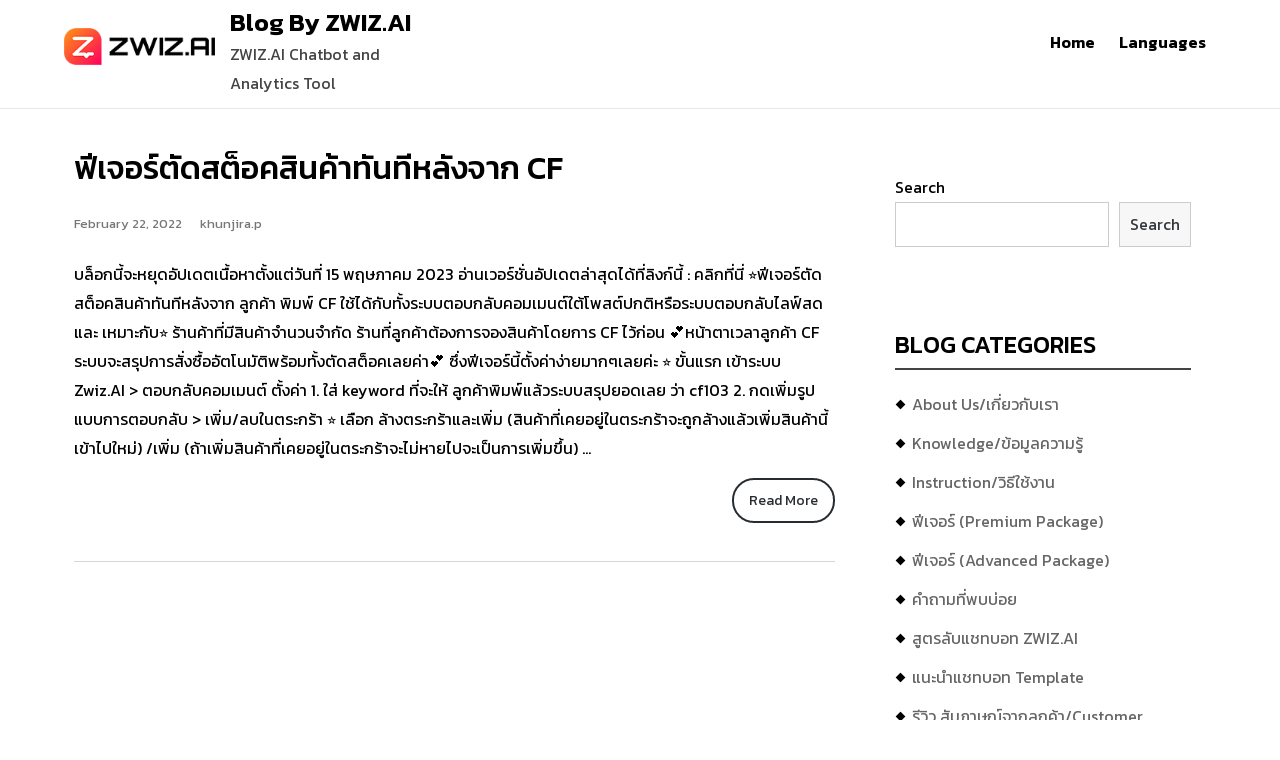

--- FILE ---
content_type: text/html; charset=UTF-8
request_url: https://blog.zwiz.ai/tag/%E0%B8%A3%E0%B8%B0%E0%B8%9A%E0%B8%9A%E0%B8%94%E0%B8%B9%E0%B8%94%E0%B8%84%E0%B8%AD%E0%B8%A1%E0%B9%80%E0%B8%A1%E0%B8%99%E0%B8%95%E0%B9%8C%E0%B8%AD%E0%B8%AD%E0%B9%82%E0%B8%95%E0%B9%89%E0%B8%95%E0%B8%B1/
body_size: 7598
content:
<!DOCTYPE html><html lang="en-US"><head>
	<!-- Global site tag (gtag.js) - Google Analytics -->
<script async src="https://www.googletagmanager.com/gtag/js?id=UA-52751393-9"></script>
<script>
  window.dataLayer = window.dataLayer || [];
  function gtag(){dataLayer.push(arguments);}
  gtag('js', new Date());

  gtag('config', 'UA-52751393-9');
  gtag('config', 'G-XXQXVQCYRP');
</script>

		    <meta charset="UTF-8">
	    <meta name="viewport" content="width=device-width, initial-scale=1">
	    <link rel="profile" href="http://gmpg.org/xfn/11">
	        
<title>ระบบดูดคอมเมนต์ออโต้ตัดสต็อคทันที &#8211; Blog By ZWIZ.AI</title>
<meta name='robots' content='max-image-preview:large' />
<link rel='dns-prefetch' href='//fonts.googleapis.com' />
<link rel='dns-prefetch' href='//s.w.org' />
<link href='https://fonts.gstatic.com' crossorigin rel='preconnect' />
<link rel="alternate" type="application/rss+xml" title="Blog By ZWIZ.AI &raquo; Feed" href="https://blog.zwiz.ai/feed/" />
<link rel="alternate" type="application/rss+xml" title="Blog By ZWIZ.AI &raquo; Comments Feed" href="https://blog.zwiz.ai/comments/feed/" />
<link rel="alternate" type="application/rss+xml" title="Blog By ZWIZ.AI &raquo; ระบบดูดคอมเมนต์ออโต้ตัดสต็อคทันที Tag Feed" href="https://blog.zwiz.ai/tag/%e0%b8%a3%e0%b8%b0%e0%b8%9a%e0%b8%9a%e0%b8%94%e0%b8%b9%e0%b8%94%e0%b8%84%e0%b8%ad%e0%b8%a1%e0%b9%80%e0%b8%a1%e0%b8%99%e0%b8%95%e0%b9%8c%e0%b8%ad%e0%b8%ad%e0%b9%82%e0%b8%95%e0%b9%89%e0%b8%95%e0%b8%b1/feed/" />
<script type="text/javascript">
window._wpemojiSettings = {"baseUrl":"https:\/\/s.w.org\/images\/core\/emoji\/13.1.0\/72x72\/","ext":".png","svgUrl":"https:\/\/s.w.org\/images\/core\/emoji\/13.1.0\/svg\/","svgExt":".svg","source":{"concatemoji":"https:\/\/blog.zwiz.ai\/wp-includes\/js\/wp-emoji-release.min.js?ver=5.9.12"}};
/*! This file is auto-generated */
!function(e,a,t){var n,r,o,i=a.createElement("canvas"),p=i.getContext&&i.getContext("2d");function s(e,t){var a=String.fromCharCode;p.clearRect(0,0,i.width,i.height),p.fillText(a.apply(this,e),0,0);e=i.toDataURL();return p.clearRect(0,0,i.width,i.height),p.fillText(a.apply(this,t),0,0),e===i.toDataURL()}function c(e){var t=a.createElement("script");t.src=e,t.defer=t.type="text/javascript",a.getElementsByTagName("head")[0].appendChild(t)}for(o=Array("flag","emoji"),t.supports={everything:!0,everythingExceptFlag:!0},r=0;r<o.length;r++)t.supports[o[r]]=function(e){if(!p||!p.fillText)return!1;switch(p.textBaseline="top",p.font="600 32px Arial",e){case"flag":return s([127987,65039,8205,9895,65039],[127987,65039,8203,9895,65039])?!1:!s([55356,56826,55356,56819],[55356,56826,8203,55356,56819])&&!s([55356,57332,56128,56423,56128,56418,56128,56421,56128,56430,56128,56423,56128,56447],[55356,57332,8203,56128,56423,8203,56128,56418,8203,56128,56421,8203,56128,56430,8203,56128,56423,8203,56128,56447]);case"emoji":return!s([10084,65039,8205,55357,56613],[10084,65039,8203,55357,56613])}return!1}(o[r]),t.supports.everything=t.supports.everything&&t.supports[o[r]],"flag"!==o[r]&&(t.supports.everythingExceptFlag=t.supports.everythingExceptFlag&&t.supports[o[r]]);t.supports.everythingExceptFlag=t.supports.everythingExceptFlag&&!t.supports.flag,t.DOMReady=!1,t.readyCallback=function(){t.DOMReady=!0},t.supports.everything||(n=function(){t.readyCallback()},a.addEventListener?(a.addEventListener("DOMContentLoaded",n,!1),e.addEventListener("load",n,!1)):(e.attachEvent("onload",n),a.attachEvent("onreadystatechange",function(){"complete"===a.readyState&&t.readyCallback()})),(n=t.source||{}).concatemoji?c(n.concatemoji):n.wpemoji&&n.twemoji&&(c(n.twemoji),c(n.wpemoji)))}(window,document,window._wpemojiSettings);
</script>
<style type="text/css">
img.wp-smiley,
img.emoji {
	display: inline !important;
	border: none !important;
	box-shadow: none !important;
	height: 1em !important;
	width: 1em !important;
	margin: 0 0.07em !important;
	vertical-align: -0.1em !important;
	background: none !important;
	padding: 0 !important;
}
</style>
	<link rel='stylesheet' id='wp-block-library-css'  href='https://blog.zwiz.ai/wp-includes/css/dist/block-library/style.min.css?ver=5.9.12' type='text/css' media='all' />
<style id='global-styles-inline-css' type='text/css'>
body{--wp--preset--color--black: #000000;--wp--preset--color--cyan-bluish-gray: #abb8c3;--wp--preset--color--white: #ffffff;--wp--preset--color--pale-pink: #f78da7;--wp--preset--color--vivid-red: #cf2e2e;--wp--preset--color--luminous-vivid-orange: #ff6900;--wp--preset--color--luminous-vivid-amber: #fcb900;--wp--preset--color--light-green-cyan: #7bdcb5;--wp--preset--color--vivid-green-cyan: #00d084;--wp--preset--color--pale-cyan-blue: #8ed1fc;--wp--preset--color--vivid-cyan-blue: #0693e3;--wp--preset--color--vivid-purple: #9b51e0;--wp--preset--gradient--vivid-cyan-blue-to-vivid-purple: linear-gradient(135deg,rgba(6,147,227,1) 0%,rgb(155,81,224) 100%);--wp--preset--gradient--light-green-cyan-to-vivid-green-cyan: linear-gradient(135deg,rgb(122,220,180) 0%,rgb(0,208,130) 100%);--wp--preset--gradient--luminous-vivid-amber-to-luminous-vivid-orange: linear-gradient(135deg,rgba(252,185,0,1) 0%,rgba(255,105,0,1) 100%);--wp--preset--gradient--luminous-vivid-orange-to-vivid-red: linear-gradient(135deg,rgba(255,105,0,1) 0%,rgb(207,46,46) 100%);--wp--preset--gradient--very-light-gray-to-cyan-bluish-gray: linear-gradient(135deg,rgb(238,238,238) 0%,rgb(169,184,195) 100%);--wp--preset--gradient--cool-to-warm-spectrum: linear-gradient(135deg,rgb(74,234,220) 0%,rgb(151,120,209) 20%,rgb(207,42,186) 40%,rgb(238,44,130) 60%,rgb(251,105,98) 80%,rgb(254,248,76) 100%);--wp--preset--gradient--blush-light-purple: linear-gradient(135deg,rgb(255,206,236) 0%,rgb(152,150,240) 100%);--wp--preset--gradient--blush-bordeaux: linear-gradient(135deg,rgb(254,205,165) 0%,rgb(254,45,45) 50%,rgb(107,0,62) 100%);--wp--preset--gradient--luminous-dusk: linear-gradient(135deg,rgb(255,203,112) 0%,rgb(199,81,192) 50%,rgb(65,88,208) 100%);--wp--preset--gradient--pale-ocean: linear-gradient(135deg,rgb(255,245,203) 0%,rgb(182,227,212) 50%,rgb(51,167,181) 100%);--wp--preset--gradient--electric-grass: linear-gradient(135deg,rgb(202,248,128) 0%,rgb(113,206,126) 100%);--wp--preset--gradient--midnight: linear-gradient(135deg,rgb(2,3,129) 0%,rgb(40,116,252) 100%);--wp--preset--duotone--dark-grayscale: url('#wp-duotone-dark-grayscale');--wp--preset--duotone--grayscale: url('#wp-duotone-grayscale');--wp--preset--duotone--purple-yellow: url('#wp-duotone-purple-yellow');--wp--preset--duotone--blue-red: url('#wp-duotone-blue-red');--wp--preset--duotone--midnight: url('#wp-duotone-midnight');--wp--preset--duotone--magenta-yellow: url('#wp-duotone-magenta-yellow');--wp--preset--duotone--purple-green: url('#wp-duotone-purple-green');--wp--preset--duotone--blue-orange: url('#wp-duotone-blue-orange');--wp--preset--font-size--small: 13px;--wp--preset--font-size--medium: 20px;--wp--preset--font-size--large: 36px;--wp--preset--font-size--x-large: 42px;}.has-black-color{color: var(--wp--preset--color--black) !important;}.has-cyan-bluish-gray-color{color: var(--wp--preset--color--cyan-bluish-gray) !important;}.has-white-color{color: var(--wp--preset--color--white) !important;}.has-pale-pink-color{color: var(--wp--preset--color--pale-pink) !important;}.has-vivid-red-color{color: var(--wp--preset--color--vivid-red) !important;}.has-luminous-vivid-orange-color{color: var(--wp--preset--color--luminous-vivid-orange) !important;}.has-luminous-vivid-amber-color{color: var(--wp--preset--color--luminous-vivid-amber) !important;}.has-light-green-cyan-color{color: var(--wp--preset--color--light-green-cyan) !important;}.has-vivid-green-cyan-color{color: var(--wp--preset--color--vivid-green-cyan) !important;}.has-pale-cyan-blue-color{color: var(--wp--preset--color--pale-cyan-blue) !important;}.has-vivid-cyan-blue-color{color: var(--wp--preset--color--vivid-cyan-blue) !important;}.has-vivid-purple-color{color: var(--wp--preset--color--vivid-purple) !important;}.has-black-background-color{background-color: var(--wp--preset--color--black) !important;}.has-cyan-bluish-gray-background-color{background-color: var(--wp--preset--color--cyan-bluish-gray) !important;}.has-white-background-color{background-color: var(--wp--preset--color--white) !important;}.has-pale-pink-background-color{background-color: var(--wp--preset--color--pale-pink) !important;}.has-vivid-red-background-color{background-color: var(--wp--preset--color--vivid-red) !important;}.has-luminous-vivid-orange-background-color{background-color: var(--wp--preset--color--luminous-vivid-orange) !important;}.has-luminous-vivid-amber-background-color{background-color: var(--wp--preset--color--luminous-vivid-amber) !important;}.has-light-green-cyan-background-color{background-color: var(--wp--preset--color--light-green-cyan) !important;}.has-vivid-green-cyan-background-color{background-color: var(--wp--preset--color--vivid-green-cyan) !important;}.has-pale-cyan-blue-background-color{background-color: var(--wp--preset--color--pale-cyan-blue) !important;}.has-vivid-cyan-blue-background-color{background-color: var(--wp--preset--color--vivid-cyan-blue) !important;}.has-vivid-purple-background-color{background-color: var(--wp--preset--color--vivid-purple) !important;}.has-black-border-color{border-color: var(--wp--preset--color--black) !important;}.has-cyan-bluish-gray-border-color{border-color: var(--wp--preset--color--cyan-bluish-gray) !important;}.has-white-border-color{border-color: var(--wp--preset--color--white) !important;}.has-pale-pink-border-color{border-color: var(--wp--preset--color--pale-pink) !important;}.has-vivid-red-border-color{border-color: var(--wp--preset--color--vivid-red) !important;}.has-luminous-vivid-orange-border-color{border-color: var(--wp--preset--color--luminous-vivid-orange) !important;}.has-luminous-vivid-amber-border-color{border-color: var(--wp--preset--color--luminous-vivid-amber) !important;}.has-light-green-cyan-border-color{border-color: var(--wp--preset--color--light-green-cyan) !important;}.has-vivid-green-cyan-border-color{border-color: var(--wp--preset--color--vivid-green-cyan) !important;}.has-pale-cyan-blue-border-color{border-color: var(--wp--preset--color--pale-cyan-blue) !important;}.has-vivid-cyan-blue-border-color{border-color: var(--wp--preset--color--vivid-cyan-blue) !important;}.has-vivid-purple-border-color{border-color: var(--wp--preset--color--vivid-purple) !important;}.has-vivid-cyan-blue-to-vivid-purple-gradient-background{background: var(--wp--preset--gradient--vivid-cyan-blue-to-vivid-purple) !important;}.has-light-green-cyan-to-vivid-green-cyan-gradient-background{background: var(--wp--preset--gradient--light-green-cyan-to-vivid-green-cyan) !important;}.has-luminous-vivid-amber-to-luminous-vivid-orange-gradient-background{background: var(--wp--preset--gradient--luminous-vivid-amber-to-luminous-vivid-orange) !important;}.has-luminous-vivid-orange-to-vivid-red-gradient-background{background: var(--wp--preset--gradient--luminous-vivid-orange-to-vivid-red) !important;}.has-very-light-gray-to-cyan-bluish-gray-gradient-background{background: var(--wp--preset--gradient--very-light-gray-to-cyan-bluish-gray) !important;}.has-cool-to-warm-spectrum-gradient-background{background: var(--wp--preset--gradient--cool-to-warm-spectrum) !important;}.has-blush-light-purple-gradient-background{background: var(--wp--preset--gradient--blush-light-purple) !important;}.has-blush-bordeaux-gradient-background{background: var(--wp--preset--gradient--blush-bordeaux) !important;}.has-luminous-dusk-gradient-background{background: var(--wp--preset--gradient--luminous-dusk) !important;}.has-pale-ocean-gradient-background{background: var(--wp--preset--gradient--pale-ocean) !important;}.has-electric-grass-gradient-background{background: var(--wp--preset--gradient--electric-grass) !important;}.has-midnight-gradient-background{background: var(--wp--preset--gradient--midnight) !important;}.has-small-font-size{font-size: var(--wp--preset--font-size--small) !important;}.has-medium-font-size{font-size: var(--wp--preset--font-size--medium) !important;}.has-large-font-size{font-size: var(--wp--preset--font-size--large) !important;}.has-x-large-font-size{font-size: var(--wp--preset--font-size--x-large) !important;}
</style>
<link rel='stylesheet' id='azc-tsh-css'  href='https://blog.zwiz.ai/wp-content/plugins/azurecurve-toggle-showhide/style.css?ver=1.0.0' type='text/css' media='all' />
<link rel='stylesheet' id='echoes-google-fonts-css'  href='//fonts.googleapis.com/css?family=Open+Sans%3A300%2C400%2C500%2C600%2C700&#038;subset=latin%2Clatin-ext' type='text/css' media='all' />
<link rel='stylesheet' id='echoes-style-css'  href='https://blog.zwiz.ai/wp-content/themes/echoes/style.css?ver=1.4.0' type='text/css' media='all' />
<link rel='stylesheet' id='olympus-google-fonts-css'  href='https://fonts.googleapis.com/css?family=Kanit%3A100%2C200%2C300%2C400%2C500%2C600%2C700%2C800%2C900%2C100i%2C200i%2C300i%2C400i%2C500i%2C600i%2C700i%2C800i%2C900i&#038;display=swap&#038;subset=all&#038;ver=3.0.17' type='text/css' media='all' />
<script type='text/javascript' src='https://blog.zwiz.ai/wp-includes/js/jquery/jquery.min.js?ver=3.6.0' id='jquery-core-js'></script>
<script type='text/javascript' src='https://blog.zwiz.ai/wp-includes/js/jquery/jquery-migrate.min.js?ver=3.3.2' id='jquery-migrate-js'></script>
<script type='text/javascript' src='https://blog.zwiz.ai/wp-content/plugins/azurecurve-toggle-showhide/jquery.js?ver=3.9.1' id='azc-tsh-js'></script>
<link rel="https://api.w.org/" href="https://blog.zwiz.ai/wp-json/" /><link rel="alternate" type="application/json" href="https://blog.zwiz.ai/wp-json/wp/v2/tags/485" /><link rel="EditURI" type="application/rsd+xml" title="RSD" href="https://blog.zwiz.ai/xmlrpc.php?rsd" />
<link rel="wlwmanifest" type="application/wlwmanifest+xml" href="https://blog.zwiz.ai/wp-includes/wlwmanifest.xml" /> 
<meta name="generator" content="WordPress 5.9.12" />
<link rel="icon" href="https://blog.zwiz.ai/wp-content/uploads/2020/07/cropped-zwiz_logo_1-3-32x32.png" sizes="32x32" />
<link rel="icon" href="https://blog.zwiz.ai/wp-content/uploads/2020/07/cropped-zwiz_logo_1-3-192x192.png" sizes="192x192" />
<link rel="apple-touch-icon" href="https://blog.zwiz.ai/wp-content/uploads/2020/07/cropped-zwiz_logo_1-3-180x180.png" />
<meta name="msapplication-TileImage" content="https://blog.zwiz.ai/wp-content/uploads/2020/07/cropped-zwiz_logo_1-3-270x270.png" />
	<!-- Fonts Plugin CSS - https://fontsplugin.com/ -->
	<style>
		:root {
--font-base: Kanit;
--font-headings: Kanit;
--font-input: Kanit;
}
body, #content, .entry-content, .post-content, .page-content, .post-excerpt, .entry-summary, .entry-excerpt, .widget-area, .widget, .sidebar, #sidebar, footer, .footer, #footer, .site-footer {
font-family: "Kanit";
 }
#site-title, .site-title, #site-title a, .site-title a, .entry-title, .entry-title a, h1, h2, h3, h4, h5, h6, .widget-title {
font-family: "Kanit";
 }
button, .button, input, select, textarea, .wp-block-button, .wp-block-button__link {
font-family: "Kanit";
 }
	</style>
	<!-- Fonts Plugin CSS -->
	</head>

<body class="archive tag tag-485 wp-custom-logo right-sidebar sidebar-enabled builder-overlap group-blog ">

	    <div id="page" class="hfeed site">
    <a class="skip-link screen-reader-text" href="#content">Skip to content</a>
    <header id="masthead" class="site-header" role="banner"><div class="container">	
    <div class="site-branding">
		<a href="https://blog.zwiz.ai/" class="custom-logo-link" rel="home"><img width="200" height="50" src="https://blog.zwiz.ai/wp-content/uploads/2019/01/cropped-zwiz_logo_black-1.png" class="custom-logo" alt="Blog By ZWIZ.AI" /></a>									<div id="site-header">
															<p class="site-title"><a href="https://blog.zwiz.ai/" class="navbar-brand" rel="home">Blog By ZWIZ.AI</a></p>
									
									<p class="site-description">ZWIZ.AI Chatbot and Analytics Tool</p>
							</div><!-- #site-identity -->
		    </div><!-- .site-branding -->

        <nav id="site-navigation" class="main-navigation" role="navigation">
    	<button type="button" class="menu-toggle">
            <span class="icon-bar"></span>
            <span class="icon-bar"></span>
            <span class="icon-bar"></span>
        </button>
        
		<div class="menu-languages-container"><ul id="primary-menu" class="nav-menu"><li id="menu-item-4513" class="menu-item menu-item-type-custom menu-item-object-custom menu-item-4513"><a href="/">Home</a></li>
<li id="menu-item-4511" class="menu-item menu-item-type-custom menu-item-object-custom menu-item-4511"><a href="#pll_switcher">Languages</a></li>
</ul></div>    </nav><!-- #site-navigation -->
    </div><!-- .container --></header><!-- #masthead --><div id="content" class="site-content">
<div class="container">
	<div id="primary" class="content-area">
		<main id="main" class="site-main" role="main">
			<div class="blog-archive-wrapper">
				
										
						
<article id="post-5904" class="post-5904 post type-post status-publish format-standard hentry category--premium tag-484 tag-485 tag-88 tag-486 tag-487 tag-52">

	<div class="entry-container">

		<header class="entry-header">
			<h2 class="entry-title"><a href="https://blog.zwiz.ai/%e0%b8%9f%e0%b8%b5%e0%b9%80%e0%b8%88%e0%b8%ad%e0%b8%a3%e0%b9%8c%e0%b8%95%e0%b8%b1%e0%b8%94%e0%b8%aa%e0%b8%95%e0%b9%87%e0%b8%ad%e0%b8%84%e0%b8%aa%e0%b8%b4%e0%b8%99%e0%b8%84%e0%b9%89%e0%b8%b2%e0%b8%97/" rel="bookmark">ฟีเจอร์ตัดสต็อคสินค้าทันทีหลังจาก CF</a></h2>		</header><!-- .entry-header -->

					<p class="entry-meta">
				<span class="posted-on"><a href="https://blog.zwiz.ai/%e0%b8%9f%e0%b8%b5%e0%b9%80%e0%b8%88%e0%b8%ad%e0%b8%a3%e0%b9%8c%e0%b8%95%e0%b8%b1%e0%b8%94%e0%b8%aa%e0%b8%95%e0%b9%87%e0%b8%ad%e0%b8%84%e0%b8%aa%e0%b8%b4%e0%b8%99%e0%b8%84%e0%b9%89%e0%b8%b2%e0%b8%97/" rel="bookmark"><time class="entry-date published" datetime="2022-02-22T11:23:01+07:00">February 22, 2022</time><time class="updated" datetime="2023-05-15T17:12:21+07:00">May 15, 2023</time></a></span><span class="byline"> <span class="author vcard"><a class="url fn n" href="https://blog.zwiz.ai/author/khunjira-p/">khunjira.p</a></span></span>			</p><!-- .entry-meta -->
		
		<div class="card">
				  
  			<div class="card-content">
     			<p class="excerpt">
					<p>บล็อกนี้จะหยุดอัปเดตเนื้อหาตั้งแต่วันที่ 15 พฤษภาคม 2023 อ่านเวอร์ชั่นอัปเดตล่าสุดได้ที่ลิงก์นี้ : คลิกที่นี่ ⭐ฟีเจอร์ตัดสต็อคสินค้าทันทีหลังจาก ลูกค้า พิมพ์ CF ใช้ได้กับทั้งระบบตอบกลับคอมเมนต์ใต้โพสต์ปกติหรือระบบตอบกลับไลฟ์สดและ เหมาะกับ⭐ ร้านค้าที่มีสินค้าจำนวนจำกัด ร้านที่ลูกค้าต้องการจองสินค้าโดยการ CF ไว้ก่อน 💕หน้าตาเวลาลูกค้า CF ระบบจะสรุปการสั่งซื้ออัตโนมัติพร้อมทั้งตัดสต็อคเลยค่า💕 ซึ่งฟีเจอร์นี้ตั้งค่าง่ายมากๆเลยค่ะ ⭐ ขั้นแรก เข้าระบบ Zwiz.AI &gt; ตอบกลับคอมเมนต์ ตั้งค่า 1. ใส่ keyword ที่จะให้ ลูกค้าพิมพ์แล้วระบบสรุปยอดเลย ว่า cf103 2. กดเพิ่มรูปแบบการตอบกลับ &gt; เพิ่ม/ลบในตระกร้า ⭐ เลือก ล้างตระกร้าและเพิ่ม (สินค้าที่เคยอยู่ในตระกร้าจะถูกล้างแล้วเพิ่มสินค้านี้เข้าไปใหม่) /เพิ่ม (ถ้าเพิ่มสินค้าที่เคยอยู่ในตระกร้าจะไม่หายไปจะเป็นการเพิ่มขึ้น) &hellip; <span class="screen-reader-text"> &#8220;ฟีเจอร์ตัดสต็อคสินค้าทันทีหลังจาก CF&#8221;</span></p>
<a class="more-link" href="https://blog.zwiz.ai/%e0%b8%9f%e0%b8%b5%e0%b9%80%e0%b8%88%e0%b8%ad%e0%b8%a3%e0%b9%8c%e0%b8%95%e0%b8%b1%e0%b8%94%e0%b8%aa%e0%b8%95%e0%b9%87%e0%b8%ad%e0%b8%84%e0%b8%aa%e0%b8%b4%e0%b8%99%e0%b8%84%e0%b9%89%e0%b8%b2%e0%b8%97/">Read More</a>                        <div class="clear"></div>
				</p>
   			</div>
		</div>

		<footer class="entry-footer">
			<span class="cat-links">Posted Under:  <a href="https://blog.zwiz.ai/category/chatbot/%e0%b8%9f%e0%b8%b5%e0%b9%80%e0%b8%88%e0%b8%ad%e0%b8%a3%e0%b9%8c-premium/" rel="category tag">ฟีเจอร์ Premium</a></span><span class="tags-links">Tags:  <a href="https://blog.zwiz.ai/tag/%e0%b8%95%e0%b8%b1%e0%b8%94%e0%b8%aa%e0%b8%95%e0%b9%87%e0%b8%ad%e0%b8%84%e0%b8%aa%e0%b8%b4%e0%b8%99%e0%b8%84%e0%b9%89%e0%b8%b2%e0%b8%97%e0%b8%b1%e0%b8%99%e0%b8%97%e0%b8%b5/" rel="tag">ตัดสต็อคสินค้าทันที</a>, <a href="https://blog.zwiz.ai/tag/%e0%b8%a3%e0%b8%b0%e0%b8%9a%e0%b8%9a%e0%b8%94%e0%b8%b9%e0%b8%94%e0%b8%84%e0%b8%ad%e0%b8%a1%e0%b9%80%e0%b8%a1%e0%b8%99%e0%b8%95%e0%b9%8c%e0%b8%ad%e0%b8%ad%e0%b9%82%e0%b8%95%e0%b9%89%e0%b8%95%e0%b8%b1/" rel="tag">ระบบดูดคอมเมนต์ออโต้ตัดสต็อคทันที</a>, <a href="https://blog.zwiz.ai/tag/%e0%b8%a3%e0%b8%b0%e0%b8%9a%e0%b8%9a%e0%b8%95%e0%b8%b1%e0%b8%94%e0%b8%aa%e0%b8%95%e0%b9%8a%e0%b8%ad%e0%b8%81%e0%b8%aa%e0%b8%b4%e0%b8%99%e0%b8%84%e0%b9%89%e0%b8%b2/" rel="tag">ระบบตัดสต๊อกสินค้า</a>, <a href="https://blog.zwiz.ai/tag/%e0%b9%81%e0%b8%8a%e0%b8%97%e0%b8%9a%e0%b8%ad%e0%b8%97%e0%b8%94%e0%b8%b9%e0%b8%94%e0%b8%84%e0%b8%ad%e0%b8%a1%e0%b9%80%e0%b8%a1%e0%b8%99%e0%b8%95%e0%b9%8c/" rel="tag">แชทบอทดูดคอมเมนต์</a>, <a href="https://blog.zwiz.ai/tag/%e0%b9%81%e0%b8%8a%e0%b8%97%e0%b8%9a%e0%b8%ad%e0%b8%97%e0%b8%95%e0%b8%b1%e0%b8%94%e0%b8%aa%e0%b8%95%e0%b9%87%e0%b8%ad%e0%b8%84%e0%b9%84%e0%b8%94%e0%b9%89%e0%b9%80%e0%b8%a5%e0%b8%a2%e0%b8%97%e0%b8%b1/" rel="tag">แชทบอทตัดสต็อคได้เลยทันที</a>, <a href="https://blog.zwiz.ai/tag/%e0%b9%81%e0%b8%8a%e0%b8%97%e0%b8%9a%e0%b8%ad%e0%b8%97%e0%b8%aa%e0%b8%b3%e0%b8%ab%e0%b8%a3%e0%b8%b1%e0%b8%9a%e0%b8%9b%e0%b8%b4%e0%b8%94%e0%b8%81%e0%b8%b2%e0%b8%a3%e0%b8%82%e0%b8%b2%e0%b8%a2/" rel="tag">แชทบอทสำหรับปิดการขาย</a></span>		</footer><!-- .entry-footer -->
	</div><!-- .entry-container -->
</article><!-- #post-## -->

					
				

							</div><!-- .blog-archive-wrapper -->
		</main><!-- #main -->
	</div><!-- #primary -->

	<div id="secondary" class="widget-area" role="complementary">
			<aside id="block-3" class="widget widget_block widget_search"><form role="search" method="get" action="https://blog.zwiz.ai/" class="wp-block-search__button-outside wp-block-search__text-button wp-block-search"><label for="wp-block-search__input-1" class="wp-block-search__label">Search</label><div class="wp-block-search__inside-wrapper " ><input type="search" id="wp-block-search__input-1" class="wp-block-search__input " name="s" value="" placeholder=""  required /><button type="submit" class="wp-block-search__button  "  >Search</button></div></form></aside><aside id="nav_menu-3" class="widget widget_nav_menu"><h2 class="widget-title">Blog Categories</h2><div class="menu-blog-categories-container"><ul id="menu-blog-categories" class="menu"><li id="menu-item-732" class="menu-item menu-item-type-taxonomy menu-item-object-category menu-item-732"><a href="https://blog.zwiz.ai/category/about-us-%e0%b9%80%e0%b8%81%e0%b8%b5%e0%b9%88%e0%b8%a2%e0%b8%a7%e0%b8%81%e0%b8%b1%e0%b8%9a%e0%b9%80%e0%b8%a3%e0%b8%b2/">About Us/เกี่ยวกับเรา</a></li>
<li id="menu-item-731" class="menu-item menu-item-type-taxonomy menu-item-object-category menu-item-731"><a href="https://blog.zwiz.ai/category/chatbot/knowledge-%e0%b8%82%e0%b9%89%e0%b8%ad%e0%b8%a1%e0%b8%b9%e0%b8%a5%e0%b8%84%e0%b8%a7%e0%b8%b2%e0%b8%a1%e0%b8%a3%e0%b8%b9%e0%b9%89/">Knowledge/ข้อมูลความรู้</a></li>
<li id="menu-item-3944" class="menu-item menu-item-type-taxonomy menu-item-object-category menu-item-3944"><a href="https://blog.zwiz.ai/category/chatbot/instruction-%e0%b8%a7%e0%b8%b4%e0%b8%98%e0%b8%b5%e0%b9%83%e0%b8%8a%e0%b9%89%e0%b8%87%e0%b8%b2%e0%b8%99/">Instruction/วิธีใช้งาน</a></li>
<li id="menu-item-3508" class="menu-item menu-item-type-post_type menu-item-object-post menu-item-3508"><a href="https://blog.zwiz.ai/%e0%b8%9f%e0%b8%b5%e0%b9%80%e0%b8%88%e0%b8%ad%e0%b8%a3%e0%b9%8c-premium/">ฟีเจอร์ (Premium Package)</a></li>
<li id="menu-item-4709" class="menu-item menu-item-type-post_type menu-item-object-post menu-item-4709"><a href="https://blog.zwiz.ai/%e0%b8%9f%e0%b8%b5%e0%b9%80%e0%b8%88%e0%b8%ad%e0%b8%a3%e0%b9%8c-advanced-package/">ฟีเจอร์ (Advanced Package)</a></li>
<li id="menu-item-3528" class="menu-item menu-item-type-post_type menu-item-object-post menu-item-3528"><a href="https://blog.zwiz.ai/%e0%b8%84%e0%b8%b3%e0%b8%96%e0%b8%b2%e0%b8%a1%e0%b8%97%e0%b8%b5%e0%b9%88%e0%b8%9e%e0%b8%9a%e0%b8%9a%e0%b9%88%e0%b8%ad%e0%b8%a2/">คำถามที่พบบ่อย</a></li>
<li id="menu-item-2162" class="menu-item menu-item-type-taxonomy menu-item-object-category menu-item-2162"><a href="https://blog.zwiz.ai/category/chatbot/%e0%b8%aa%e0%b8%b9%e0%b8%95%e0%b8%a3%e0%b8%a5%e0%b8%b1%e0%b8%9a%e0%b9%81%e0%b8%8a%e0%b8%97%e0%b8%9a%e0%b8%ad%e0%b8%97-zwiz-ai/">สูตรลับแชทบอท ZWIZ.AI</a></li>
<li id="menu-item-2163" class="menu-item menu-item-type-taxonomy menu-item-object-category menu-item-2163"><a href="https://blog.zwiz.ai/category/chatbot/chatbot-template/">แนะนำแชทบอท Template</a></li>
<li id="menu-item-3483" class="menu-item menu-item-type-taxonomy menu-item-object-category menu-item-3483"><a href="https://blog.zwiz.ai/category/chatbot/%e0%b8%a3%e0%b8%b5%e0%b8%a7%e0%b8%b4%e0%b8%a7-%e0%b8%aa%e0%b8%b1%e0%b8%a1%e0%b8%a0%e0%b8%b2%e0%b8%a9%e0%b8%93%e0%b9%8c%e0%b8%88%e0%b8%b2%e0%b8%81%e0%b8%a5%e0%b8%b9%e0%b8%81%e0%b8%84%e0%b9%89%e0%b8%b2/">รีวิว สัมภาษณ์จากลูกค้า/Customer Review</a></li>
</ul></div></aside><aside id="nav_menu-2" class="widget widget_nav_menu"><h2 class="widget-title">Tutorial/สอนใช้งาน</h2><div class="menu-tutorial-menu-container"><ul id="menu-tutorial-menu" class="menu"><li id="menu-item-725" class="menu-item menu-item-type-post_type menu-item-object-post menu-item-725"><a href="https://blog.zwiz.ai/%e0%b8%a7%e0%b8%b4%e0%b8%98%e0%b8%b5%e0%b8%81%e0%b8%b2%e0%b8%a3%e0%b8%95%e0%b8%b4%e0%b8%94%e0%b8%95%e0%b8%b1%e0%b9%89%e0%b8%87/">Tutorial 1: Install / วิธีการติดตั้ง Zwiz.ai แชทบอท</a></li>
<li id="menu-item-733" class="menu-item menu-item-type-post_type menu-item-object-post menu-item-733"><a href="https://blog.zwiz.ai/%e0%b8%96%e0%b9%89%e0%b8%b2%e0%b9%80%e0%b8%9e%e0%b8%88%e0%b8%97%e0%b8%b5%e0%b9%88%e0%b8%95%e0%b9%89%e0%b8%ad%e0%b8%87%e0%b8%81%e0%b8%b2%e0%b8%a3%e0%b8%95%e0%b8%b4%e0%b8%94%e0%b8%95%e0%b8%b1%e0%b9%89/">Tutorial 1.1 ถ้าเพจที่ต้องการติดตั้งไม่ขึ้น</a></li>
<li id="menu-item-734" class="menu-item menu-item-type-post_type menu-item-object-post menu-item-734"><a href="https://blog.zwiz.ai/%e0%b9%80%e0%b8%9e%e0%b8%b4%e0%b9%88%e0%b8%a1-%e0%b9%80%e0%b8%9b%e0%b8%a5%e0%b8%b5%e0%b9%88%e0%b8%a2%e0%b8%99%e0%b9%80%e0%b8%9e%e0%b8%88%e0%b9%83%e0%b8%99%e0%b8%81%e0%b8%b2%e0%b8%a3%e0%b9%83%e0%b8%8a/">Tutorial 1.2 เพิ่ม/เปลี่ยนเพจในการใช้งานบอท</a></li>
<li id="menu-item-724" class="menu-item menu-item-type-post_type menu-item-object-post menu-item-724"><a href="https://blog.zwiz.ai/welcomemessage_%e0%b8%82%e0%b9%89%e0%b8%ad%e0%b8%84%e0%b8%a7%e0%b8%b2%e0%b8%a1%e0%b8%95%e0%b9%89%e0%b8%ad%e0%b8%99%e0%b8%a3%e0%b8%b1%e0%b8%9a/">Tutorial 2: Welcome Message / ข้อความต้อนรับ</a></li>
<li id="menu-item-720" class="menu-item menu-item-type-post_type menu-item-object-post menu-item-720"><a href="https://blog.zwiz.ai/tutorial-3-conversation-%e0%b8%9a%e0%b8%97%e0%b8%aa%e0%b8%99%e0%b8%97%e0%b8%99%e0%b8%b2/">Tutorial 3: Conversation / บทสนทนา</a></li>
<li id="menu-item-743" class="menu-item menu-item-type-post_type menu-item-object-post menu-item-743"><a href="https://blog.zwiz.ai/%e0%b8%81%e0%b8%b2%e0%b8%a3%e0%b8%95%e0%b8%ad%e0%b8%9a%e0%b8%81%e0%b8%a5%e0%b8%b1%e0%b8%9a%e0%b8%84%e0%b8%ad%e0%b8%a1%e0%b9%80%e0%b8%a1%e0%b8%99%e0%b8%95%e0%b9%8c/">Tutorial 4 Reply to Comment / ตอบกลับคอมเมนต์</a></li>
<li id="menu-item-723" class="menu-item menu-item-type-post_type menu-item-object-post menu-item-723"><a href="https://blog.zwiz.ai/tutorial-5-broadcast-%e0%b8%9a%e0%b8%a3%e0%b8%ad%e0%b8%94%e0%b9%81%e0%b8%84%e0%b8%aa%e0%b8%95/">Tutorial 5: Broadcast/บรอดแคสต์</a></li>
<li id="menu-item-722" class="menu-item menu-item-type-post_type menu-item-object-post menu-item-722"><a href="https://blog.zwiz.ai/tutorial-6-shopservice/">Tutorial 6: Shop Service/บริการร้านค้าครบวงจร</a></li>
<li id="menu-item-721" class="menu-item menu-item-type-post_type menu-item-object-post menu-item-721"><a href="https://blog.zwiz.ai/tutorial-7-analytics-%e0%b8%a7%e0%b8%b4%e0%b9%80%e0%b8%84%e0%b8%a3%e0%b8%b2%e0%b8%b0%e0%b8%ab%e0%b9%8c/">Tutorial 7: Analytics/วิเคราะห์</a></li>
<li id="menu-item-5251" class="menu-item menu-item-type-post_type menu-item-object-post menu-item-5251"><a href="https://blog.zwiz.ai/lineoachatbot/">Tutorial 8 : เชื่อมต่อแชทบอทผ่าน Line Official Account (LINE OA)</a></li>
<li id="menu-item-7681" class="menu-item menu-item-type-post_type menu-item-object-post menu-item-7681"><a href="https://blog.zwiz.ai/messenger-ads-simulator/">Tutorial 9 :  Zwiz.AI X Messenger Ads Simulator</a></li>
</ul></div></aside>	</div><!-- #sidebar-primary -->
</div><!-- .container -->

</div><!-- #content -->
	<footer id="colophon" class="site-footer" role="contentinfo">    
    
    	
    <div class="site-info">
    	<div class="container">
			<p>Copyright &copy; All rights reserved.| Proudly Powered by <a target="_blank" href="https://wordpress.org/">WordPress</a> and <a target="_blank" href="https://wordpress.org/themes/echoes/">Echoes</a></a></p>
    	</div><!-- .container -->
    </div><!-- .site-info -->
        
    	</footer><!-- #colophon -->
		

<script type='text/javascript' src='https://blog.zwiz.ai/wp-content/themes/echoes/assets/js/skip-link-focus-fix.js?ver=1.2.0' id='echoes-skip-link-focus-fix-js'></script>
<script type='text/javascript' src='https://blog.zwiz.ai/wp-content/themes/echoes/assets/js/custom.js?ver=1.2.0' id='echoes-custom-js'></script>
</body>
</html>


--- FILE ---
content_type: application/javascript
request_url: https://blog.zwiz.ai/wp-content/themes/echoes/assets/js/custom.js?ver=1.2.0
body_size: 454
content:
jQuery(document).ready(function ($) {

    //Main Navigation
    $('.menu-toggle').click(function () {
        $(this).toggleClass('active');
        $('.menu-toggle + ul').slideToggle();
        $('ul#primary-menu').slideToggle();
    });

    $(".site-header li.menu-item-has-children > a").after('<button class="dropdown-toggle"><i class="fa fa-angle-down"></i></button>')
    $(".site-header button.dropdown-toggle").click(function () {
        $(this).toggleClass('active');
        $(this).parent().find('ul.sub-menu').first().slideToggle();
    });

    //Match Height
    $('#latest-post .featured-image img').matchHeight();
    $('#latest-post .entry-container').matchHeight();
    $('.blog-archive-wrapper .featured-image img').matchHeight();
    $('.blog-archive-wrapper .entry-container').matchHeight();
    $('.team-content').matchHeight();
    $('.featured-services-content').matchHeight();


    //Back to top
    $(window).scroll(function () {
        if ($(this).scrollTop() > 1) {
            $('.backtotop').css({ bottom: "25px" });
        }
        else {
            $('.backtotop').css({ bottom: "-100px" });
        }
    });

    $('.backtotop').click(function () {
        $('html, body').animate({ scrollTop: '0px' }, 800);
        return false;
    });

});